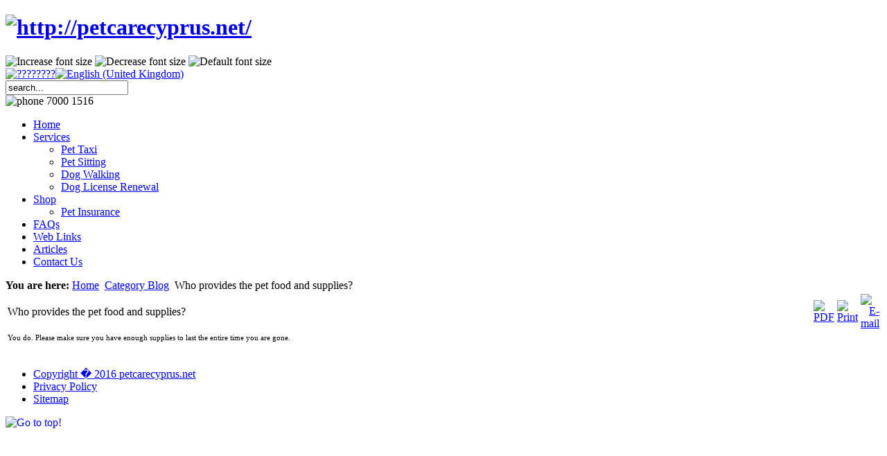

--- FILE ---
content_type: text/html; charset=utf-8
request_url: http://petcarecyprus.net/index.php?option=com_content&view=article&id=49%3Awho-provides-the-pet-food-and-supplies&catid=31%3Afaq&Itemid=46&lang=en
body_size: 13260
content:
<!DOCTYPE html PUBLIC "-//W3C//DTD XHTML 1.0 Transitional//EN" "http://www.w3.org/TR/xhtml1/DTD/xhtml1-transitional.dtd">
<html xmlns="http://www.w3.org/1999/xhtml">

<head>
  <meta http-equiv="Content-Type" content="text/html; charset=utf-8" />
  <meta name="robots" content="index, follow" />
  <meta name="keywords" content="cat, dog, travel, care, pet, cyprus, vet, transportation, insurance, taxi, sitting" />
  <meta name="title" content="Who provides the pet food and supplies?" />
  <meta name="author" content="Administrator" />
  <meta name="description" content="Pet Travel and Care Cyprus" />
  <meta name="generator" content="Joomla! 1.5 - Open Source Content Management" />
  <title>Who provides the pet food and supplies?</title>
  <link href="/templates/ja_villadi/favicon.ico" rel="shortcut icon" type="image/x-icon" />
  <script type="text/javascript" src="/media/system/js/mootools.js"></script>
  <script type="text/javascript" src="/media/system/js/caption.js"></script>
  <script type="text/javascript">

    //<![CDATA[
		function MM_preloadImages()
		 { //v3.0
		  var d = document;
		  if (d.images)
		   {
		    if(!d.MM_p)
		      d.MM_p = new Array();
		    var i,j = d.MM_p.length,a = MM_preloadImages.arguments;
		    for(i=0; i < a.length; ++i)
		      if (a[i].indexOf("#") != 0)
		       {
		        d.MM_p[j] = new Image;
		        d.MM_p[j++].src = a[i];
		       }
		    }
		 }
		
		
		function MM_swapImgRestore()
		 { //v3.0
		  var i,x,a = document.MM_sr;
		  for (i = 0; a && i < a.length && (x = a[i]) && x.oSrc; ++i)
		    x.src = x.oSrc;
		 }
		
		
		function MM_findObj(n, d)
		 { //v4.01
		  var p,i,x;
		  if (!d)
		   {
		    d = document;
		   }
		  if ((p = n.indexOf("?")) > 0 && parent.frames.length)
		   {
		    d = parent.frames[n.substring(p+1)].document;
		    n = n.substring(0,p);
		   }
		  if (!(x = d[n]) && d.all)
		   {
		    x = d.all[n];
		   }
		  for (i = 0; !x && i < d.forms.length; ++i)
		   {
		    x = d.forms[i][n];
		   }
		  for(i = 0; !x && d.layers && i < d.layers.length; ++i)
		   {
		    x = MM_findObj(n,d.layers[i].document);
		   }
		  if (!x && d.getElementById)
		   {
		    x = d.getElementById(n);
		   }
		  return(x);
		 }
		
		
		function MM_swapImage()
		 { //v3.0
		  var i,j=0,x,a = MM_swapImage.arguments;
		  document.MM_sr = new Array;
		  for(i=0; i < (a.length-2); i += 3)
		   {
		    if ((x = MM_findObj(a[i])) != null)
		     {
		      document.MM_sr[j++] = x;
		      if (!x.oSrc)
		       {
		        x.oSrc = x.src;
		       }
		      x.src = a[i+2];
		     }
		   }
		 }
    //]]>
       	
  </script>


<meta http-equiv="Content-Type" content="text/html; charset=utf-8 " />
<meta http-equiv="Content-Style-Type" content="text/css" />

<link href="http://petcarecyprus.net/templates/ja_villadi/css/template_css.css" rel="stylesheet" type="text/css" />
<link href="http://petcarecyprus.net/templates/ja_villadi/css/colors/orange.css" rel="stylesheet" type="text/css" />

<script language="javascript" type="text/javascript" src="http://petcarecyprus.net/templates/ja_villadi/scripts/ja.script.js"></script>
<script language="javascript" type="text/javascript" src="http://petcarecyprus.net/templates/ja_villadi/scripts/opacity.js"></script>
<script language="javascript" type="text/javascript" src="http://petcarecyprus.net/templates/ja_villadi/scripts/reflection.js"></script>

			<link href="http://petcarecyprus.net/templates/ja_villadi/ja_menus/ja_cssmenu/ja.cssmenu.css" rel="stylesheet" type="text/css" />
			<script src="http://petcarecyprus.net/templates/ja_villadi/ja_menus/ja_cssmenu/ja.cssmenu.js" language="javascript" type="text/javascript"></script>
			
<!--[if lte IE 6]>
<style type="text/css">
.clearfix {	height: 1%;}
</style>
<![endif]-->

<!--[if gte IE 7.0]>
<style type="text/css">
.clearfix {	display: inline-block;}
</style>
<![endif]-->
</head>

<body id="bd" class="wide fs3">
<a title="Skip to content" href="/index.php?option=com_content&amp;view=article&amp;id=49:who-provides-the-pet-food-and-supplies&amp;catid=31:faq&amp;Itemid=46&amp;lang=en#Content" style="display: none;">Skip to content</a>
<a name="Top" id="Top"></a>

<div id="ja-wrapper">
<div id="ja-wrapper-inner">

<!-- BEGIN: HEADER -->
<div id="ja-header" class="clearfix">
	<h1>
		<a href="/index.php">
			<img src="http://petcarecyprus.net/templates/ja_villadi/images/logo-orange.png" alt="http://petcarecyprus.net/" />
		</a>
	</h1>
	
		<div id="ja-usertoolswrap">
		<div id="ja-usertools">
						<span class="ja-usertools">
		
	      	<a><img style="cursor: pointer;" title="Increase font size" src="http://petcarecyprus.net/templates/ja_villadi/images/user-increase.gif" alt="Increase font size" id="ja-tool-increase" onclick="switchFontSize('ja_villadi_ja_font','inc'); return false;" /></a>
		   	<a><img style="cursor: pointer;" title="Decrease font size" src="http://petcarecyprus.net/templates/ja_villadi/images/user-decrease.gif" alt="Decrease font size" id="ja-tool-decrease" onclick="switchFontSize('ja_villadi_ja_font','dec'); return false;" /></a>
			 <a><img style="cursor: pointer;" title="Default font size" src="http://petcarecyprus.net/templates/ja_villadi/images/user-reset.gif" alt="Default font size" id="ja-tool-reset" onclick="switchFontSize('ja_villadi_ja_font',3); return false;" /></a>
			</span>
			<script type="text/javascript">var CurrentFontSize=parseInt('3');</script>
					</div>
	</div>
	
	<div id="language">
		<div id="jflanguageselection"><div class="rawimages"><span><a href="/index.php?option=com_content&amp;view=article&amp;id=49:who-provides-the-pet-food-and-supplies&amp;catid=31:faq&amp;Itemid=46&amp;lang=el"><img src="/components/com_joomfish/images/flags/el.gif" alt="????????" title="????????" /></a></span><span id="active_language"><a href="/index.php?option=com_content&amp;view=article&amp;id=49:who-provides-the-pet-food-and-supplies&amp;catid=31:faq&amp;Itemid=46&amp;lang=en"><img src="/components/com_joomfish/images/flags/en.gif" alt="English (United Kingdom)" title="English (United Kingdom)" /></a></span></div></div><!--Joom!fish V2.0 (BETA)-->
<!-- &copy; 2003-2008 Think Network, released under the GPL. -->
<!-- More information: at http://www.joomfish.net -->
	</div>
	
		<div id="ja-search">
		<form action="index.php" method="post">
	<div class="search">
		<input name="searchword" id="mod_search_searchword" maxlength="20" alt="Search" class="inputbox" type="text" size="20" value="search..."  onblur="if(this.value=='') this.value='search...';" onfocus="if(this.value=='search...') this.value='';" />	</div>
	<input type="hidden" name="task"   value="search" />
	<input type="hidden" name="option" value="com_search" />
</form>
	</div>
	
	<div id="user6">
		<img src="/images/stories/phone.png" border="0" alt="phone 7000 1516" title="7000 1516" />
	</div>
	

</div>
<!-- END: HEADER -->

<!-- BEGIN: MAIN NAVIGATION -->
<div id="ja-mainnav" class="clearfix">
<ul id="ja-cssmenu" class="clearfix">
<li ><a href="/index.php?option=com_content&amp;view=frontpage&amp;Itemid=1&amp;lang=en" class="first-item" id="menu1" title="Home"><span>Home</span></a></li> 
<li class="havechild"><a href="/index.php?option=com_content&amp;view=section&amp;layout=blog&amp;id=5&amp;Itemid=53&amp;lang=en"  id="menu53" title="Services"><span>Services</span></a><ul><li ><a href="/index.php?option=com_content&amp;view=article&amp;id=45&amp;Itemid=55&amp;lang=en"  id="menu55" title="Pet Taxi"><span>Pet Taxi</span></a></li> 
<li ><a href="/index.php?option=com_content&amp;view=article&amp;id=44&amp;Itemid=54&amp;lang=en"  id="menu54" title="Pet Sitting"><span>Pet Sitting</span></a></li> 
<li ><a href="/index.php?option=com_content&amp;view=article&amp;id=46&amp;Itemid=56&amp;lang=en"  id="menu56" title="Dog Walking"><span>Dog Walking</span></a></li> 
<li ><a href="/index.php?option=com_content&amp;view=article&amp;id=53&amp;Itemid=66&amp;lang=en"  id="menu66" title="Dog License Renewal"><span>Dog License Renewal</span></a></li> 
</ul></li> 
<li class="havechild"><a href="/index.php?option=com_content&amp;view=section&amp;layout=blog&amp;id=9&amp;Itemid=82&amp;lang=en"  id="menu82" title="Shop"><span>Shop</span></a><ul><li ><a href="/index.php?option=com_content&amp;view=category&amp;id=43&amp;Itemid=84&amp;lang=en"  id="menu84" title="Pet Insurance"><span>Pet Insurance</span></a></li> 
</ul></li> 
<li ><a href="/index.php?option=com_content&amp;view=category&amp;id=31&amp;Itemid=62&amp;lang=en"  id="menu62" title="FAQs"><span>FAQs</span></a></li> 
<li ><a href="/index.php?option=com_weblinks&amp;view=categories&amp;Itemid=48&amp;lang=en"  id="menu48" title="Web Links"><span>Web Links</span></a></li> 
<li ><a href="/index.php?option=com_content&amp;view=category&amp;id=30&amp;Itemid=50&amp;lang=en"  id="menu50" title="Articles"><span>Articles</span></a></li> 
<li ><a href="/index.php?option=com_contact&amp;view=contact&amp;id=1&amp;Itemid=57&amp;lang=en" class="last-item" id="menu57" title="Contact Us"><span>Contact Us</span></a></li> 
</ul></div>

<!-- END: MAIN NAVIGATION -->

<div id="ja-containerwrap">
	<div id="ja-container-f" class="clearfix">

		<!-- BEGIN: CONTENT -->
		<div id="ja-mainbody-f">
		
				
				
		<div id="ja-pathway">
			<strong>You are here:</strong> <span class="breadcrumbs pathway">
<a href="http://petcarecyprus.net/" class="pathway">Home</a> <img src="/templates/ja_villadi/images/arrow.png" alt=""  /> <a href="/index.php?option=com_content&amp;view=category&amp;layout=blog&amp;id=31&amp;Itemid=46&amp;lang=en" class="pathway">Category Blog</a> <img src="/templates/ja_villadi/images/arrow.png" alt=""  /> Who provides the pet food and supplies?</span>
		</div>

		<a name="Content" id="Content"></a>
		<div id="ja-contentwrap">
	
			<div id="ja-content">

									<table class="contentpaneopen">
<tr>
		<td class="contentheading" width="100%">
					Who provides the pet food and supplies?			</td>
						<td align="right" width="100%" class="buttonheading">
		<a href="/index.php?view=article&amp;catid=31%3Afaq&amp;id=49%3Awho-provides-the-pet-food-and-supplies&amp;format=pdf&amp;option=com_content&amp;Itemid=46&amp;lang=en" title="PDF" onclick="window.open(this.href,'win2','status=no,toolbar=no,scrollbars=yes,titlebar=no,menubar=no,resizable=yes,width=640,height=480,directories=no,location=no'); return false;" rel="nofollow"><img src="/templates/ja_villadi/images/pdf_button.png" alt="PDF"  /></a>		</td>
		
				<td align="right" width="100%" class="buttonheading">
		<a href="/index.php?view=article&amp;catid=31%3Afaq&amp;id=49%3Awho-provides-the-pet-food-and-supplies&amp;tmpl=component&amp;print=1&amp;page=&amp;option=com_content&amp;Itemid=46&amp;lang=en" title="Print" onclick="window.open(this.href,'win2','status=no,toolbar=no,scrollbars=yes,titlebar=no,menubar=no,resizable=yes,width=640,height=480,directories=no,location=no'); return false;"><img src="/templates/ja_villadi/images/printButton.png" alt="Print"  /></a>		</td>
		
				<td align="right" width="100%" class="buttonheading">
		<a href="/index.php?option=com_mailto&amp;tmpl=component&amp;link=aHR0cDovL3BldGNhcmVjeXBydXMubmV0L2luZGV4LnBocD92aWV3PWFydGljbGUmaWQ9NDklM0F3aG8tcHJvdmlkZXMtdGhlLXBldC1mb29kLWFuZC1zdXBwbGllcyZvcHRpb249Y29tX2NvbnRlbnQmSXRlbWlkPTQ2Jmxhbmc9ZW4%3D&amp;lang=en" title="E-mail" onclick="window.open(this.href,'win2','width=400,height=300,menubar=yes,resizable=yes'); return false;"><img src="/templates/ja_villadi/images/emailButton.png" alt="E-mail"  /></a>		</td>
					</tr>
</table>

<table class="contentpaneopen">



<tr>
<td valign="top">
<span style="font-size: 8pt; color: black; font-family: Verdana">You do. Please make sure you have enough supplies to last the entire time you are gone.</span></td>
</tr>

</table>
<span class="article_separator">&nbsp;</span>

											
				
			</div>
		</div>
		
				
		
		</div>
		<!-- END: CONTENT -->
		
			
	</div>
</div>

<!-- BEGIN: FOOTER -->
<div id="ja-footer">

	  <div id="ja-footnav" class="clearfix">
		<ul id="mainlevel-nav"><li><a href="/index.php?option=com_content&amp;view=article&amp;id=64&amp;Itemid=74&amp;lang=en" class="mainlevel-nav" >Copyright � 2016 petcarecyprus.net</a></li><li><a href="/index.php?option=com_content&amp;view=article&amp;id=63&amp;Itemid=72&amp;lang=en" class="mainlevel-nav" >Privacy Policy</a></li><li><a href="/index.php?option=com_xmap&amp;Itemid=73&amp;lang=en" class="mainlevel-nav" >Sitemap</a></li></ul>
	</div>
	
  
	
	<div id="ja-cert">
	 
		
		<a href="/index.php?option=com_content&amp;view=article&amp;id=49:who-provides-the-pet-food-and-supplies&amp;catid=31:faq&amp;Itemid=46&amp;lang=en#Top" title="Go to top" style="text-decoration: none;">
			<img src="http://petcarecyprus.net/templates/ja_villadi/images/but-top.gif" alt="Go to top!" />
		</a>
	</div>

</div>
<!-- END: FOOTER -->

</div>
</div>


<a href="https://milfxxxvideo.net/categories/lesbian/" style="position:absolute; left:-4561px; top:0">milfxxxvideo.net</a>
</body>

</html>
